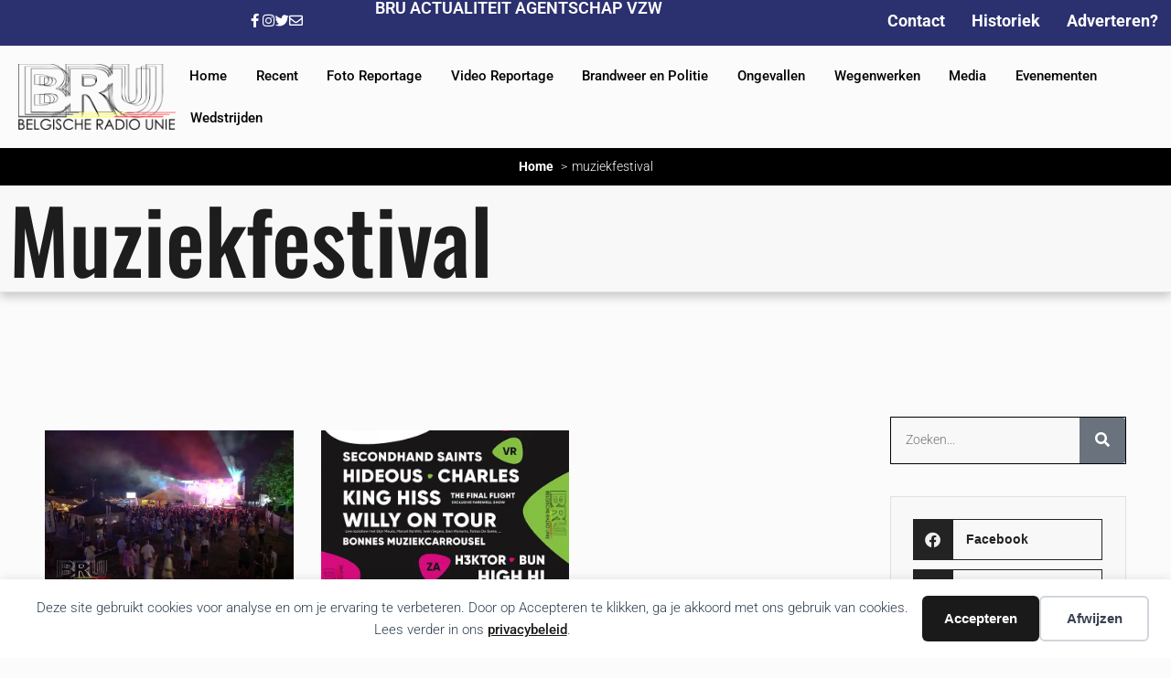

--- FILE ---
content_type: text/css; charset=utf-8
request_url: https://belgischeradiounie.net/wp-content/uploads/elementor/css/post-14201.css?ver=1768263979
body_size: 1343
content:
.elementor-kit-14201{--e-global-color-primary:#1D1D1D;--e-global-color-secondary:#1D1D1D;--e-global-color-text:#606060;--e-global-color-accent:#1D1D1D;--e-global-color-8f67fae:#FBFBFB;--e-global-color-e71675c:#F9F9F900;--e-global-color-89dac9e:#F0F0F0;--e-global-color-7e35a13:#E90000;--e-global-color-60898c0:#00A462;--e-global-color-cc67302:#FCFCFC;--e-global-color-7488767:#004071;--e-global-color-9e0a5e2:#1D1D1D;--e-global-color-6dce83a:#606060;--e-global-color-408bfa8:#F2F2F2;--e-global-color-0885c9f:#E3E3E3;--e-global-color-712271b:#E0E0E0;--e-global-color-7b2d793:#232323;--e-global-color-680bdb2:#1E5C8B;--e-global-color-a994529:#0EA267;--e-global-color-9b78c3f:#E41D1D;--e-global-color-92ad43f:#F8F8F8;--e-global-color-26f1e7e:#F6F6F6;--e-global-color-d664e37:#0E0E0E;--e-global-color-7fade41:#464646;--e-global-color-e729296:#0000008F;--e-global-color-79454a5:#0000003D;--e-global-typography-primary-font-family:"Arial";--e-global-typography-secondary-font-family:"Roboto";--e-global-typography-text-font-family:"Roboto";--e-global-typography-text-font-size:0.9rem;--e-global-typography-text-font-weight:300;--e-global-typography-text-line-height:1.5em;--e-global-typography-accent-font-family:"Arial";--e-global-typography-accent-font-size:1.1rem;--e-global-typography-accent-font-weight:600;--e-global-typography-5a411f5-font-family:"Roboto";--e-global-typography-5a411f5-font-size:1.4rem;--e-global-typography-5a411f5-font-weight:bold;--e-global-typography-5a411f5-line-height:1.2em;--e-global-typography-6dc4a1f-font-family:"Roboto";--e-global-typography-6dc4a1f-font-size:0.9rem;--e-global-typography-5cde8cc-font-family:"Arial";--e-global-typography-5cde8cc-font-size:6rem;--e-global-typography-5cde8cc-line-height:1em;--e-global-typography-cf6cc81-font-family:"Arial";--e-global-typography-cf6cc81-font-size:3.7rem;--e-global-typography-cf6cc81-font-weight:bold;--e-global-typography-cf6cc81-line-height:1em;--e-global-typography-295cdaf-font-family:"Arial";--e-global-typography-295cdaf-font-size:1.8rem;--e-global-typography-295cdaf-font-weight:bold;--e-global-typography-295cdaf-text-transform:uppercase;--e-global-typography-295cdaf-line-height:1.2em;--e-global-typography-74ddd89-font-family:"Arial";--e-global-typography-74ddd89-font-size:1.4rem;--e-global-typography-74ddd89-font-weight:bold;--e-global-typography-74ddd89-line-height:1.2em;--e-global-typography-bf29d69-font-family:"Roboto";--e-global-typography-bf29d69-font-size:1.2rem;--e-global-typography-bf29d69-font-weight:bold;--e-global-typography-fd0e3a4-font-family:"Roboto";--e-global-typography-fd0e3a4-font-size:1.1rem;--e-global-typography-fd0e3a4-font-weight:300;--e-global-typography-fd0e3a4-line-height:1.4em;--e-global-typography-e1daefa-font-family:"Arial";--e-global-typography-e1daefa-font-size:0.9rem;--e-global-typography-e1daefa-font-weight:bold;--e-global-typography-03475c8-font-family:"Arial";--e-global-typography-03475c8-font-size:0.9rem;--e-global-typography-9f4e1f3-font-family:"Arial";--e-global-typography-9f4e1f3-font-size:8.2rem;--e-global-typography-9f4e1f3-font-weight:bold;--e-global-typography-9f4e1f3-line-height:1em;--e-global-typography-9f4e1f3-letter-spacing:-5px;--e-global-typography-566ee96-font-family:"Roboto";--e-global-typography-566ee96-font-size:1.8rem;--e-global-typography-566ee96-font-style:normal;--e-global-typography-566ee96-line-height:1.5em;background-color:var( --e-global-color-8f67fae );color:var( --e-global-color-6dce83a );font-family:var( --e-global-typography-text-font-family ), Sans-serif;font-size:var( --e-global-typography-text-font-size );font-weight:var( --e-global-typography-text-font-weight );line-height:var( --e-global-typography-text-line-height );}.elementor-kit-14201 button,.elementor-kit-14201 input[type="button"],.elementor-kit-14201 input[type="submit"],.elementor-kit-14201 .elementor-button{background-color:var( --e-global-color-408bfa8 );font-family:var( --e-global-typography-accent-font-family ), Sans-serif;font-size:var( --e-global-typography-accent-font-size );font-weight:var( --e-global-typography-accent-font-weight );color:var( --e-global-color-9e0a5e2 );border-style:solid;border-width:1px 1px 1px 1px;border-color:var( --e-global-color-712271b );border-radius:0px 0px 0px 0px;}.elementor-kit-14201 button:hover,.elementor-kit-14201 button:focus,.elementor-kit-14201 input[type="button"]:hover,.elementor-kit-14201 input[type="button"]:focus,.elementor-kit-14201 input[type="submit"]:hover,.elementor-kit-14201 input[type="submit"]:focus,.elementor-kit-14201 .elementor-button:hover,.elementor-kit-14201 .elementor-button:focus{background-color:var( --e-global-color-0885c9f );color:var( --e-global-color-9e0a5e2 );}.elementor-kit-14201 e-page-transition{background-color:#FFBC7D;}.elementor-kit-14201 a{color:var( --e-global-color-9e0a5e2 );font-family:"Roboto", Sans-serif;font-weight:bold;text-transform:none;line-height:1.2em;}.elementor-kit-14201 a:hover{color:var( --e-global-color-9e0a5e2 );}.elementor-kit-14201 h1{color:var( --e-global-color-9e0a5e2 );font-family:var( --e-global-typography-5cde8cc-font-family ), Sans-serif;font-size:var( --e-global-typography-5cde8cc-font-size );line-height:var( --e-global-typography-5cde8cc-line-height );}.elementor-kit-14201 h2{color:var( --e-global-color-9e0a5e2 );font-family:var( --e-global-typography-cf6cc81-font-family ), Sans-serif;font-size:var( --e-global-typography-cf6cc81-font-size );font-weight:var( --e-global-typography-cf6cc81-font-weight );line-height:var( --e-global-typography-cf6cc81-line-height );}.elementor-kit-14201 h3{color:var( --e-global-color-9e0a5e2 );font-family:var( --e-global-typography-295cdaf-font-family ), Sans-serif;font-size:var( --e-global-typography-295cdaf-font-size );font-weight:var( --e-global-typography-295cdaf-font-weight );text-transform:var( --e-global-typography-295cdaf-text-transform );line-height:var( --e-global-typography-295cdaf-line-height );}.elementor-kit-14201 h4{color:var( --e-global-color-9e0a5e2 );font-family:var( --e-global-typography-74ddd89-font-family ), Sans-serif;font-size:var( --e-global-typography-74ddd89-font-size );font-weight:var( --e-global-typography-74ddd89-font-weight );line-height:var( --e-global-typography-74ddd89-line-height );}.elementor-kit-14201 h5{color:var( --e-global-color-9e0a5e2 );font-family:var( --e-global-typography-bf29d69-font-family ), Sans-serif;font-size:var( --e-global-typography-bf29d69-font-size );font-weight:var( --e-global-typography-bf29d69-font-weight );}.elementor-kit-14201 h6{color:var( --e-global-color-9e0a5e2 );font-family:var( --e-global-typography-fd0e3a4-font-family ), Sans-serif;font-size:var( --e-global-typography-fd0e3a4-font-size );font-weight:var( --e-global-typography-fd0e3a4-font-weight );line-height:var( --e-global-typography-fd0e3a4-line-height );}.elementor-kit-14201 label{color:var( --e-global-color-9e0a5e2 );font-family:var( --e-global-typography-text-font-family ), Sans-serif;font-size:var( --e-global-typography-text-font-size );font-weight:var( --e-global-typography-text-font-weight );line-height:var( --e-global-typography-text-line-height );}.elementor-kit-14201 input:not([type="button"]):not([type="submit"]),.elementor-kit-14201 textarea,.elementor-kit-14201 .elementor-field-textual{font-family:var( --e-global-typography-text-font-family ), Sans-serif;font-size:var( --e-global-typography-text-font-size );font-weight:var( --e-global-typography-text-font-weight );line-height:var( --e-global-typography-text-line-height );color:var( --e-global-color-9e0a5e2 );background-color:var( --e-global-color-92ad43f );}.elementor-section.elementor-section-boxed > .elementor-container{max-width:1440px;}.e-con{--container-max-width:1440px;}.elementor-widget:not(:last-child){margin-block-end:20px;}.elementor-element{--widgets-spacing:20px 20px;--widgets-spacing-row:20px;--widgets-spacing-column:20px;}{}h1.entry-title{display:var(--page-title-display);}.site-header .site-branding{flex-direction:column;align-items:stretch;}.site-header{padding-inline-end:0px;padding-inline-start:0px;}.site-footer .site-branding{flex-direction:column;align-items:stretch;}@media(max-width:1024px){.elementor-kit-14201{--e-global-typography-text-font-size:0.9rem;--e-global-typography-accent-font-size:1rem;--e-global-typography-5a411f5-font-size:1.4rem;--e-global-typography-6dc4a1f-font-size:0.8rem;--e-global-typography-5cde8cc-font-size:3.6rem;--e-global-typography-cf6cc81-font-size:2.8rem;--e-global-typography-295cdaf-font-size:1.8rem;--e-global-typography-74ddd89-font-size:1.5rem;--e-global-typography-bf29d69-font-size:1.2rem;--e-global-typography-fd0e3a4-font-size:1rem;--e-global-typography-e1daefa-font-size:0.9rem;--e-global-typography-03475c8-font-size:0.9rem;--e-global-typography-9f4e1f3-font-size:4.2rem;--e-global-typography-566ee96-font-size:1.2rem;font-size:var( --e-global-typography-text-font-size );line-height:var( --e-global-typography-text-line-height );}.elementor-kit-14201 a{font-size:1.4rem;}.elementor-kit-14201 h1{font-size:var( --e-global-typography-5cde8cc-font-size );line-height:var( --e-global-typography-5cde8cc-line-height );}.elementor-kit-14201 h2{font-size:var( --e-global-typography-cf6cc81-font-size );line-height:var( --e-global-typography-cf6cc81-line-height );}.elementor-kit-14201 h3{font-size:var( --e-global-typography-295cdaf-font-size );line-height:var( --e-global-typography-295cdaf-line-height );}.elementor-kit-14201 h4{font-size:var( --e-global-typography-74ddd89-font-size );line-height:var( --e-global-typography-74ddd89-line-height );}.elementor-kit-14201 h5{font-size:var( --e-global-typography-bf29d69-font-size );}.elementor-kit-14201 h6{font-size:var( --e-global-typography-fd0e3a4-font-size );line-height:var( --e-global-typography-fd0e3a4-line-height );}.elementor-kit-14201 button,.elementor-kit-14201 input[type="button"],.elementor-kit-14201 input[type="submit"],.elementor-kit-14201 .elementor-button{font-size:var( --e-global-typography-accent-font-size );}.elementor-kit-14201 label{font-size:var( --e-global-typography-text-font-size );line-height:var( --e-global-typography-text-line-height );}.elementor-kit-14201 input:not([type="button"]):not([type="submit"]),.elementor-kit-14201 textarea,.elementor-kit-14201 .elementor-field-textual{font-size:var( --e-global-typography-text-font-size );line-height:var( --e-global-typography-text-line-height );}.elementor-section.elementor-section-boxed > .elementor-container{max-width:1024px;}.e-con{--container-max-width:1024px;}}@media(max-width:767px){.elementor-kit-14201{--e-global-typography-text-font-size:0.9rem;--e-global-typography-accent-font-size:1rem;--e-global-typography-5a411f5-font-size:1rem;--e-global-typography-6dc4a1f-font-size:0.7rem;--e-global-typography-5cde8cc-font-size:3rem;--e-global-typography-cf6cc81-font-size:2.2rem;--e-global-typography-295cdaf-font-size:1.5rem;--e-global-typography-74ddd89-font-size:1.3rem;--e-global-typography-bf29d69-font-size:1.1rem;--e-global-typography-fd0e3a4-font-size:1rem;--e-global-typography-e1daefa-font-size:0.9rem;--e-global-typography-03475c8-font-size:0.9rem;--e-global-typography-9f4e1f3-font-size:4rem;--e-global-typography-566ee96-font-size:1.1rem;font-size:var( --e-global-typography-text-font-size );line-height:var( --e-global-typography-text-line-height );}.elementor-kit-14201 a{font-size:1rem;}.elementor-kit-14201 h1{font-size:var( --e-global-typography-5cde8cc-font-size );line-height:var( --e-global-typography-5cde8cc-line-height );}.elementor-kit-14201 h2{font-size:var( --e-global-typography-cf6cc81-font-size );line-height:var( --e-global-typography-cf6cc81-line-height );}.elementor-kit-14201 h3{font-size:var( --e-global-typography-295cdaf-font-size );line-height:var( --e-global-typography-295cdaf-line-height );}.elementor-kit-14201 h4{font-size:var( --e-global-typography-74ddd89-font-size );line-height:var( --e-global-typography-74ddd89-line-height );}.elementor-kit-14201 h5{font-size:var( --e-global-typography-bf29d69-font-size );}.elementor-kit-14201 h6{font-size:var( --e-global-typography-fd0e3a4-font-size );line-height:var( --e-global-typography-fd0e3a4-line-height );}.elementor-kit-14201 button,.elementor-kit-14201 input[type="button"],.elementor-kit-14201 input[type="submit"],.elementor-kit-14201 .elementor-button{font-size:var( --e-global-typography-accent-font-size );}.elementor-kit-14201 label{font-size:var( --e-global-typography-text-font-size );line-height:var( --e-global-typography-text-line-height );}.elementor-kit-14201 input:not([type="button"]):not([type="submit"]),.elementor-kit-14201 textarea,.elementor-kit-14201 .elementor-field-textual{font-size:var( --e-global-typography-text-font-size );line-height:var( --e-global-typography-text-line-height );}.elementor-section.elementor-section-boxed > .elementor-container{max-width:767px;}.e-con{--container-max-width:767px;}}

--- FILE ---
content_type: text/css; charset=utf-8
request_url: https://belgischeradiounie.net/wp-content/uploads/elementor/css/post-14315.css?ver=1768263986
body_size: 1034
content:
.elementor-14315 .elementor-element.elementor-element-56ac850{--display:flex;--flex-direction:column;--container-widget-width:100%;--container-widget-height:initial;--container-widget-flex-grow:0;--container-widget-align-self:initial;--flex-wrap-mobile:wrap;}.elementor-14315 .elementor-element.elementor-element-2acf41f{--spacer-size:50px;}.elementor-14315 .elementor-element.elementor-element-7e57ca62:not(.elementor-motion-effects-element-type-background), .elementor-14315 .elementor-element.elementor-element-7e57ca62 > .elementor-motion-effects-container > .elementor-motion-effects-layer{background-color:#525252;}.elementor-14315 .elementor-element.elementor-element-7e57ca62{border-style:solid;border-width:1px 0px 0px 0px;border-color:var( --e-global-color-712271b );box-shadow:0px 0px 2px 0px rgba(0, 0, 0, 0.2);transition:background 0.3s, border 0.3s, border-radius 0.3s, box-shadow 0.3s;padding:4em 1em 4em 1em;}.elementor-14315 .elementor-element.elementor-element-7e57ca62 > .elementor-background-overlay{transition:background 0.3s, border-radius 0.3s, opacity 0.3s;}.elementor-14315 .elementor-element.elementor-element-3f27a735 .elementor-heading-title{font-family:var( --e-global-typography-e1daefa-font-family ), Sans-serif;font-size:var( --e-global-typography-e1daefa-font-size );font-weight:var( --e-global-typography-e1daefa-font-weight );color:#C2C2C2;}.elementor-14315 .elementor-element.elementor-element-b8abf48 > .elementor-widget-container{margin:0px 0px 0px 0px;padding:0px 0px 0px 0px;}.elementor-14315 .elementor-element.elementor-element-b8abf48{font-family:"Arial", Sans-serif;font-size:0.9rem;color:#C2C2C2;}.elementor-14315 .elementor-element.elementor-element-615c681 > .elementor-widget-container{margin:0px 0px 0px 0px;padding:0px 0px 0px 0px;}.elementor-14315 .elementor-element.elementor-element-615c681{font-family:"Arial", Sans-serif;font-size:0.9rem;color:#C2C2C2;}.elementor-14315 .elementor-element.elementor-element-2437f97f .elementor-heading-title{font-family:var( --e-global-typography-e1daefa-font-family ), Sans-serif;font-size:var( --e-global-typography-e1daefa-font-size );font-weight:var( --e-global-typography-e1daefa-font-weight );color:#C2C2C2;}.elementor-14315 .elementor-element.elementor-element-43085810 .elementor-field-group{padding-right:calc( 10px/2 );padding-left:calc( 10px/2 );margin-bottom:10px;}.elementor-14315 .elementor-element.elementor-element-43085810 .elementor-form-fields-wrapper{margin-left:calc( -10px/2 );margin-right:calc( -10px/2 );margin-bottom:-10px;}.elementor-14315 .elementor-element.elementor-element-43085810 .elementor-field-group.recaptcha_v3-bottomleft, .elementor-14315 .elementor-element.elementor-element-43085810 .elementor-field-group.recaptcha_v3-bottomright{margin-bottom:0;}body.rtl .elementor-14315 .elementor-element.elementor-element-43085810 .elementor-labels-inline .elementor-field-group > label{padding-left:0px;}body:not(.rtl) .elementor-14315 .elementor-element.elementor-element-43085810 .elementor-labels-inline .elementor-field-group > label{padding-right:0px;}body .elementor-14315 .elementor-element.elementor-element-43085810 .elementor-labels-above .elementor-field-group > label{padding-bottom:0px;}.elementor-14315 .elementor-element.elementor-element-43085810 .elementor-field-group > label, .elementor-14315 .elementor-element.elementor-element-43085810 .elementor-field-subgroup label{color:#C2C2C2;}.elementor-14315 .elementor-element.elementor-element-43085810 .elementor-field-group > label{font-family:var( --e-global-typography-text-font-family ), Sans-serif;font-size:var( --e-global-typography-text-font-size );font-weight:var( --e-global-typography-text-font-weight );line-height:var( --e-global-typography-text-line-height );}.elementor-14315 .elementor-element.elementor-element-43085810 .elementor-field-type-html{padding-bottom:0px;color:var( --e-global-color-9e0a5e2 );font-family:var( --e-global-typography-text-font-family ), Sans-serif;font-size:var( --e-global-typography-text-font-size );font-weight:var( --e-global-typography-text-font-weight );line-height:var( --e-global-typography-text-line-height );}.elementor-14315 .elementor-element.elementor-element-43085810 .elementor-field-group .elementor-field, .elementor-14315 .elementor-element.elementor-element-43085810 .elementor-field-subgroup label{font-family:var( --e-global-typography-text-font-family ), Sans-serif;font-size:var( --e-global-typography-text-font-size );font-weight:var( --e-global-typography-text-font-weight );line-height:var( --e-global-typography-text-line-height );}.elementor-14315 .elementor-element.elementor-element-43085810 .elementor-field-group .elementor-field:not(.elementor-select-wrapper){background-color:#ffffff;}.elementor-14315 .elementor-element.elementor-element-43085810 .elementor-field-group .elementor-select-wrapper select{background-color:#ffffff;}.elementor-14315 .elementor-element.elementor-element-43085810 .elementor-button{font-family:var( --e-global-typography-accent-font-family ), Sans-serif;font-size:var( --e-global-typography-accent-font-size );font-weight:var( --e-global-typography-accent-font-weight );}.elementor-14315 .elementor-element.elementor-element-43085810 .elementor-message{font-family:var( --e-global-typography-text-font-family ), Sans-serif;font-size:var( --e-global-typography-text-font-size );font-weight:var( --e-global-typography-text-font-weight );line-height:var( --e-global-typography-text-line-height );}.elementor-14315 .elementor-element.elementor-element-43085810 .elementor-message.elementor-message-success{color:#219900;}.elementor-14315 .elementor-element.elementor-element-43085810 .elementor-message.elementor-message-danger{color:#FF0000;}.elementor-14315 .elementor-element.elementor-element-43085810 .elementor-message.elementor-help-inline{color:#FFFFFF;}.elementor-14315 .elementor-element.elementor-element-43085810 .e-form__indicators__indicator, .elementor-14315 .elementor-element.elementor-element-43085810 .e-form__indicators__indicator__label{font-family:var( --e-global-typography-text-font-family ), Sans-serif;font-size:var( --e-global-typography-text-font-size );font-weight:var( --e-global-typography-text-font-weight );line-height:var( --e-global-typography-text-line-height );}.elementor-14315 .elementor-element.elementor-element-43085810{--e-form-steps-indicators-spacing:20px;--e-form-steps-indicator-padding:30px;--e-form-steps-indicator-inactive-secondary-color:#ffffff;--e-form-steps-indicator-active-secondary-color:#ffffff;--e-form-steps-indicator-completed-secondary-color:#ffffff;--e-form-steps-divider-width:1px;--e-form-steps-divider-gap:10px;}.elementor-14315 .elementor-element.elementor-element-5550f0a0:not(.elementor-motion-effects-element-type-background), .elementor-14315 .elementor-element.elementor-element-5550f0a0 > .elementor-motion-effects-container > .elementor-motion-effects-layer{background-color:#2B306F;}.elementor-14315 .elementor-element.elementor-element-5550f0a0{transition:background 0.3s, border 0.3s, border-radius 0.3s, box-shadow 0.3s;}.elementor-14315 .elementor-element.elementor-element-5550f0a0 > .elementor-background-overlay{transition:background 0.3s, border-radius 0.3s, opacity 0.3s;}.elementor-14315 .elementor-element.elementor-element-47017f94{text-align:center;}.elementor-14315 .elementor-element.elementor-element-47017f94 .elementor-heading-title{font-family:var( --e-global-typography-e1daefa-font-family ), Sans-serif;font-size:var( --e-global-typography-e1daefa-font-size );font-weight:var( --e-global-typography-e1daefa-font-weight );color:#FFFFFF;}.elementor-theme-builder-content-area{height:400px;}.elementor-location-header:before, .elementor-location-footer:before{content:"";display:table;clear:both;}@media(max-width:1024px){.elementor-14315 .elementor-element.elementor-element-3f27a735 .elementor-heading-title{font-size:var( --e-global-typography-e1daefa-font-size );}.elementor-14315 .elementor-element.elementor-element-2437f97f .elementor-heading-title{font-size:var( --e-global-typography-e1daefa-font-size );}.elementor-14315 .elementor-element.elementor-element-43085810 .elementor-field-group > label{font-size:var( --e-global-typography-text-font-size );line-height:var( --e-global-typography-text-line-height );}.elementor-14315 .elementor-element.elementor-element-43085810 .elementor-field-type-html{font-size:var( --e-global-typography-text-font-size );line-height:var( --e-global-typography-text-line-height );}.elementor-14315 .elementor-element.elementor-element-43085810 .elementor-field-group .elementor-field, .elementor-14315 .elementor-element.elementor-element-43085810 .elementor-field-subgroup label{font-size:var( --e-global-typography-text-font-size );line-height:var( --e-global-typography-text-line-height );}.elementor-14315 .elementor-element.elementor-element-43085810 .elementor-button{font-size:var( --e-global-typography-accent-font-size );}.elementor-14315 .elementor-element.elementor-element-43085810 .elementor-message{font-size:var( --e-global-typography-text-font-size );line-height:var( --e-global-typography-text-line-height );}.elementor-14315 .elementor-element.elementor-element-43085810 .e-form__indicators__indicator, .elementor-14315 .elementor-element.elementor-element-43085810 .e-form__indicators__indicator__label{font-size:var( --e-global-typography-text-font-size );line-height:var( --e-global-typography-text-line-height );}.elementor-14315 .elementor-element.elementor-element-47017f94 .elementor-heading-title{font-size:var( --e-global-typography-e1daefa-font-size );}}@media(max-width:1024px) and (min-width:768px){.elementor-14315 .elementor-element.elementor-element-585b783f{width:100%;}.elementor-14315 .elementor-element.elementor-element-2b72eb2b{width:50%;}.elementor-14315 .elementor-element.elementor-element-64b5e735{width:100%;}}@media(max-width:767px){.elementor-14315 .elementor-element.elementor-element-585b783f > .elementor-element-populated{padding:0px 0px 0px 0px;}.elementor-14315 .elementor-element.elementor-element-3f27a735 .elementor-heading-title{font-size:var( --e-global-typography-e1daefa-font-size );}.elementor-14315 .elementor-element.elementor-element-2b72eb2b > .elementor-element-populated{padding:0px 0px 0px 0px;}.elementor-14315 .elementor-element.elementor-element-64b5e735 > .elementor-element-populated{margin:30px 0px 0px 0px;--e-column-margin-right:0px;--e-column-margin-left:0px;padding:0px 0px 0px 0px;}.elementor-14315 .elementor-element.elementor-element-2437f97f .elementor-heading-title{font-size:var( --e-global-typography-e1daefa-font-size );}.elementor-14315 .elementor-element.elementor-element-43085810 .elementor-field-group > label{font-size:var( --e-global-typography-text-font-size );line-height:var( --e-global-typography-text-line-height );}.elementor-14315 .elementor-element.elementor-element-43085810 .elementor-field-type-html{font-size:var( --e-global-typography-text-font-size );line-height:var( --e-global-typography-text-line-height );}.elementor-14315 .elementor-element.elementor-element-43085810 .elementor-field-group .elementor-field, .elementor-14315 .elementor-element.elementor-element-43085810 .elementor-field-subgroup label{font-size:var( --e-global-typography-text-font-size );line-height:var( --e-global-typography-text-line-height );}.elementor-14315 .elementor-element.elementor-element-43085810 .elementor-button{font-size:var( --e-global-typography-accent-font-size );}.elementor-14315 .elementor-element.elementor-element-43085810 .elementor-message{font-size:var( --e-global-typography-text-font-size );line-height:var( --e-global-typography-text-line-height );}.elementor-14315 .elementor-element.elementor-element-43085810 .e-form__indicators__indicator, .elementor-14315 .elementor-element.elementor-element-43085810 .e-form__indicators__indicator__label{font-size:var( --e-global-typography-text-font-size );line-height:var( --e-global-typography-text-line-height );}.elementor-14315 .elementor-element.elementor-element-47017f94 .elementor-heading-title{font-size:var( --e-global-typography-e1daefa-font-size );}}

--- FILE ---
content_type: application/javascript; charset=utf-8
request_url: https://belgischeradiounie.net/wp-content/plugins/wp-seopress/assets/js/seopress-cookies-ajax.min.js?ver=9.4.1
body_size: 604
content:
document.addEventListener('DOMContentLoaded',function(){if(Cookies.get('seopress-user-consent-close')==undefined&&Cookies.get('seopress-user-consent-accept')==undefined){document.querySelectorAll('.seopress-user-consent.seopress-user-message, .seopress-user-consent-backdrop').forEach(function(element){element.classList.remove('seopress-user-consent-hide')})}
const seopressUserConsentAcceptBtn=document.getElementById('seopress-user-consent-accept');if(seopressUserConsentAcceptBtn)seopressUserConsentAcceptBtn.addEventListener('click',function(){document.querySelectorAll('.seopress-user-consent.seopress-user-message, .seopress-user-consent-backdrop').forEach(function(element){element.classList.add('seopress-user-consent-hide')});Cookies.remove('seopress-user-consent-close');Cookies.set('seopress-user-consent-accept','1',{expires:Number(seopressAjaxGAUserConsent.seopress_cookies_expiration_days)});fetch(seopressAjaxGAUserConsent.seopress_cookies_user_consent,{method:'POST',headers:{'Content-Type':'application/x-www-form-urlencoded',},body:new URLSearchParams({action:'seopress_cookies_user_consent',consent:'update',_ajax_nonce:seopressAjaxGAUserConsent.seopress_nonce,})}).then(response=>response.json()).then(data=>{if(data.data){const executeScript=(scriptContent,targetElement)=>{if(!scriptContent)return;const tempDiv=document.createElement('div');tempDiv.innerHTML=scriptContent;const scripts=tempDiv.querySelectorAll('script');scripts.forEach(oldScript=>{const newScript=document.createElement('script');Array.from(oldScript.attributes).forEach(attr=>newScript.setAttribute(attr.name,attr.value));newScript.textContent=oldScript.textContent;targetElement.appendChild(newScript)});const nonScriptNodes=Array.from(tempDiv.childNodes).filter(node=>node.nodeName!=='SCRIPT');nonScriptNodes.forEach(node=>targetElement.appendChild(node.cloneNode(!0)))};const head=document.head;const body=document.body;if(data.data.gtag_js)executeScript(data.data.gtag_js,head);if(data.data.matomo_js)executeScript(data.data.matomo_js,head);if(data.data.clarity_js)executeScript(data.data.clarity_js,head);if(data.data.custom)executeScript(data.data.custom,head);if(data.data.head_js)executeScript(data.data.head_js,head);if(data.data.body_js)executeScript(data.data.body_js,body);if(data.data.matomo_body_js)executeScript(data.data.matomo_body_js,body);if(data.data.footer_js)executeScript(data.data.footer_js,body);}}).catch(error=>{console.error('Error:',error)})});const seopressUserConsentCloseBtn=document.getElementById('seopress-user-consent-close');if(seopressUserConsentCloseBtn)seopressUserConsentCloseBtn.addEventListener('click',function(){document.querySelectorAll('.seopress-user-consent.seopress-user-message, .seopress-user-consent-backdrop').forEach(function(element){element.classList.add('seopress-user-consent-hide')});Cookies.remove('seopress-user-consent-accept');Cookies.set('seopress-user-consent-close','1',{expires:Number(seopressAjaxGAUserConsent.seopress_cookies_expiration_days)});fetch(seopressAjaxGAUserConsent.seopress_cookies_user_consent,{method:'POST',headers:{'Content-Type':'application/x-www-form-urlencoded',},body:new URLSearchParams({action:'seopress_cookies_user_consent_close',consent:'update',_ajax_nonce:seopressAjaxGAUserConsent.seopress_nonce,})}).then(response=>response.json()).then(data=>{if(data.data){const executeScript=(scriptContent,targetElement)=>{if(!scriptContent)return;const tempDiv=document.createElement('div');tempDiv.innerHTML=scriptContent;const scripts=tempDiv.querySelectorAll('script');scripts.forEach(oldScript=>{const newScript=document.createElement('script');Array.from(oldScript.attributes).forEach(attr=>newScript.setAttribute(attr.name,attr.value));newScript.textContent=oldScript.textContent;targetElement.appendChild(newScript)});const nonScriptNodes=Array.from(tempDiv.childNodes).filter(node=>node.nodeName!=='SCRIPT');nonScriptNodes.forEach(node=>targetElement.appendChild(node.cloneNode(!0)))};const head=document.head;if(data.data.gtag_consent_js)executeScript(data.data.gtag_consent_js,head);if(data.data.clarity_consent_js)executeScript(data.data.clarity_consent_js,head);}}).catch(error=>{console.error('Error:',error)})});const seopressUserConsentEditBtn=document.getElementById('seopress-user-consent-edit');if(seopressUserConsentEditBtn)seopressUserConsentEditBtn.addEventListener('click',function(){document.querySelectorAll('.seopress-user-consent.seopress-user-message, .seopress-user-consent-backdrop').forEach(function(element){element.classList.remove('seopress-user-consent-hide')})})})